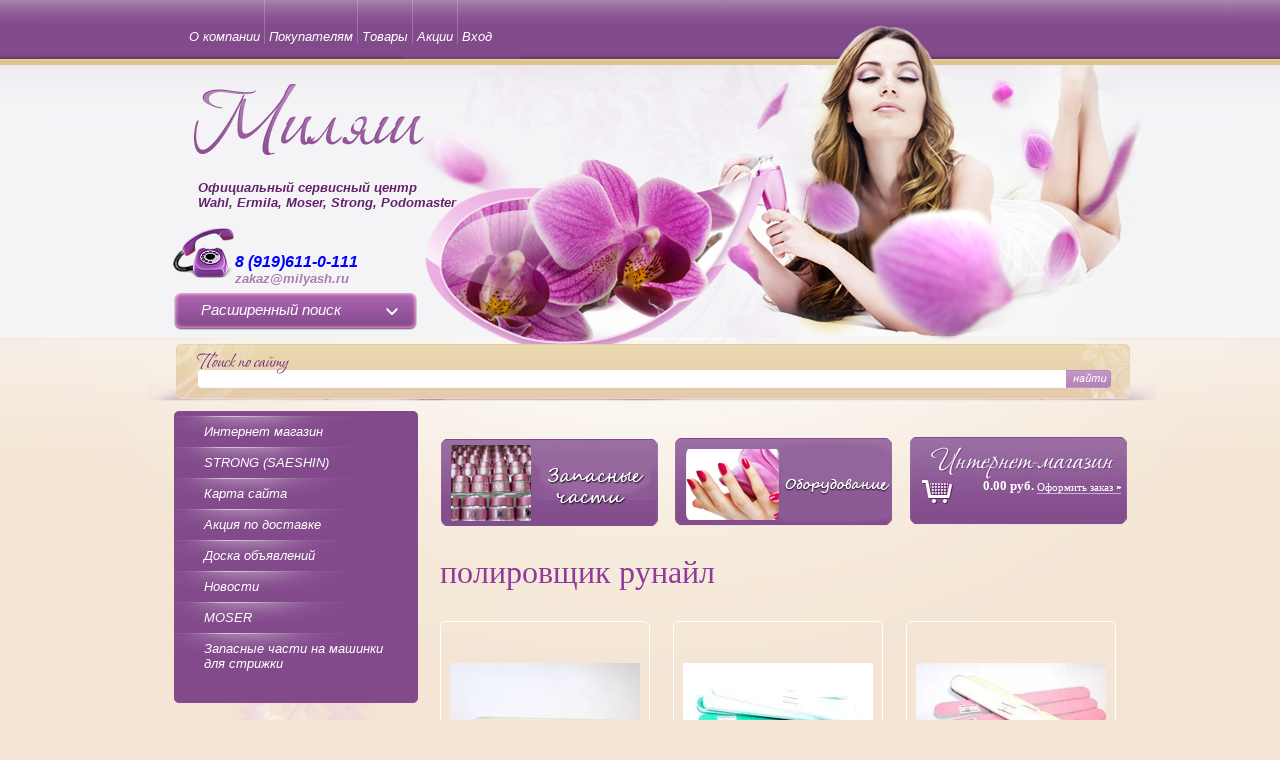

--- FILE ---
content_type: text/html; charset=utf-8
request_url: http://milyash.ru/magazin/tag/polirovshchik-runajl
body_size: 11301
content:
<!DOCTYPE html PUBLIC "-//W3C//DTD XHTML 1.0 Transitional//EN" "http://www.w3.org/TR/xhtml1/DTD/xhtml1-transitional.dtd">
<html xmlns="http://www.w3.org/1999/xhtml" xml:lang="en" lang="ru">
<head>
<meta name="robots" content="all" />
<meta http-equiv="Content-Type" content="text/html; charset=UTF-8" />
<meta name="description" content="полировщик рунайл" />
<meta name="keywords" content="полировщик рунайл" />
<meta name="SKYPE_TOOLBAR" content="SKYPE_TOOLBAR_PARSER_COMPATIBLE" />
<title>полировщик рунайл</title>

<script src="/g/libs/jquery/1.9.1/jquery.min.js"></script>
			
		
		
		
			<link rel="stylesheet" type="text/css" href="/g/shop2v2/default/css/theme.less.css">		
			<script type="text/javascript" src="/g/printme.js"></script>
		<script type="text/javascript" src="/g/shop2v2/default/js/tpl.js"></script>
		<script type="text/javascript" src="/g/shop2v2/default/js/baron.min.js"></script>
		
			<script type="text/javascript" src="/g/shop2v2/default/js/shop2.2.js"></script>
		
	<script type="text/javascript">shop2.init({"productRefs": [],"apiHash": {"getPromoProducts":"eda70ec33ef04ea6a1952da5fa877912","getSearchMatches":"9affd0c6be5ebbff63dc45ec9b118fc0","getFolderCustomFields":"bfcca442fdba8e27cd426fb935c2da12","getProductListItem":"00b36e37c6929fc44aff51a5d0c8d470","cartAddItem":"650665f1763e0256c4b7bcd2637982b7","cartRemoveItem":"e2969a5f3409d90f93389d117bfd5565","cartUpdate":"a31ed3355004b3f7a73534bc7f766a20","cartRemoveCoupon":"db65a90046f5a1a7b8b65fb34de1252d","cartAddCoupon":"99756a85fcb525fb2f3f30238c8702e6","deliveryCalc":"7aedf0f4ef5f7041c3dc1dbcffc121a0","printOrder":"7ae41e671d181ef59f229e25a7d87328","cancelOrder":"7c4f6e74beaf61790c11138e87b27c47","cancelOrderNotify":"0fd544141c4d18648e90b525e23ec6b4","repeatOrder":"9408cf37b2aa7c22378cf462a39c50d6","paymentMethods":"edcc69bd358ca615977401cc27ea8908","compare":"041e8fa155925a07dae06d014517eb85"},"hash": null,"verId": 316738,"mode": "tag","step": "","uri": "/magazin","IMAGES_DIR": "/d/","my": {"list_picture_enlarge":"1","accessory":"\u0410\u043a\u0441\u0435\u0441\u0441\u0443\u0430\u0440\u044b","kit":"\u041a\u043e\u043c\u043f\u043b\u0435\u043a\u0442","recommend":"\u0420\u0435\u043a\u043e\u043c\u0435\u043d\u0434\u0443\u0435\u043c\u044b\u0435","similar":"\u041f\u043e\u0445\u043e\u0436\u0438\u0435","modification":"\u041c\u043e\u0434\u0438\u0444\u0438\u043a\u0430\u0446\u0438\u0438"},"shop2_cart_order_payments": 1,"cf_margin_price_enabled": 0,"maps_yandex_key":"","maps_google_key":""});</script>
<style type="text/css">.product-item-thumb {width: 190px;}.product-item-thumb .product-image, .product-item-simple .product-image {height: 190px;width: 190px;}.product-item-thumb .product-amount .amount-title {width: 94px;}.product-item-thumb .product-price {width: 140px;}.shop2-product .product-side-l {width: 190px;}.shop2-product .product-image {height: 190px;width: 190px;}.shop2-product .product-thumbnails li {width: 53px;height: 53px;}</style>
<link rel="stylesheet" href="/t/v169/images/shop2v2blocks.less.css">
<link href="/t/v169/images/styles.css" rel="stylesheet" type="text/css" />

            <!-- 46b9544ffa2e5e73c3c971fe2ede35a5 -->
            <script src='/shared/s3/js/lang/ru.js'></script>
            <script src='/shared/s3/js/common.min.js'></script>
        <link rel='stylesheet' type='text/css' href='/shared/s3/css/calendar.css' /><link rel='stylesheet' type='text/css' href='/shared/highslide-4.1.13/highslide.min.css'/>
<script type='text/javascript' src='/shared/highslide-4.1.13/highslide.packed.js'></script>
<script type='text/javascript'>
hs.graphicsDir = '/shared/highslide-4.1.13/graphics/';
hs.outlineType = null;
hs.showCredits = false;
hs.lang={cssDirection:'ltr',loadingText:'Загрузка...',loadingTitle:'Кликните чтобы отменить',focusTitle:'Нажмите чтобы перенести вперёд',fullExpandTitle:'Увеличить',fullExpandText:'Полноэкранный',previousText:'Предыдущий',previousTitle:'Назад (стрелка влево)',nextText:'Далее',nextTitle:'Далее (стрелка вправо)',moveTitle:'Передвинуть',moveText:'Передвинуть',closeText:'Закрыть',closeTitle:'Закрыть (Esc)',resizeTitle:'Восстановить размер',playText:'Слайд-шоу',playTitle:'Слайд-шоу (пробел)',pauseText:'Пауза',pauseTitle:'Приостановить слайд-шоу (пробел)',number:'Изображение %1/%2',restoreTitle:'Нажмите чтобы посмотреть картинку, используйте мышь для перетаскивания. Используйте клавиши вперёд и назад'};</script>
<link rel="icon" href="/favicon.ico" type="image/x-icon">

<!--s3_require-->
<link rel="stylesheet" href="/g/basestyle/1.0.1/user/user.css" type="text/css"/>
<link rel="stylesheet" href="/g/basestyle/1.0.1/user/user.blue.css" type="text/css"/>
<script type="text/javascript" src="/g/basestyle/1.0.1/user/user.js" async></script>
<!--/s3_require-->

<!--s3_goal-->
<script src="/g/s3/goal/1.0.0/s3.goal.js"></script>
<script>new s3.Goal({map:[], goals: [], ecommerce:[]});</script>
<!--/s3_goal-->

<link href="/t/v169/images/styles_shop.css" rel="stylesheet"  type="text/css" />



<script type="text/javascript">    
    hs.captionId = 'the-caption';
    hs.outlineType = 'rounded-white';
    window.onload = function() {
    hs.preloadImages(5);
    }
</script>

<script type="text/javascript" src="/t/v169/images/dropdown_menu.js"></script>
</head>
<body>
<div id="site-wrap">
	<div class="site-wrap-in">
        <div class="site-header">
        	<ul class="top-menu">
              <li><a href="/o-kompanii" ><span class="span-1"><span class="span-2">О компании</span></span></a></li>
<li><a href="/pokupatelyam" ><span class="span-1"><span class="span-2">Покупателям</span></span></a></li>
<li><a href="/" ><span class="span-1"><span class="span-2">Товары</span></span></a></li>
<li><a href="/akcii" ><span class="span-1"><span class="span-2">Акции</span></span></a></li>
<li><a href="/vhod" ><span class="span-1"><span class="span-2">Вход</span></span></a></li>
            </ul>
            <div class="site-logo"><a href="http://milyash.ru"><img src="/t/v169/images/logo.png" alt="" /></a></div>
            <div class="site-slogan"><p><strong>Официальный сервисный центр<br />
Wahl, Ermila, Moser, Strong, Podomaster</strong></p></div>
                        <div class="site-phone"><p><span style="font-size: 12pt; color: #0000ff;">8 (919)611-0-111</span><br />
<span style="font-size:10pt;">zakaz@milyash.ru</span></p>

<p>&nbsp;</p></div>
                                     <div class="prev_cart">
                    	
<div id="shop2-cart-preview">
		    <span class="tovar_price">0.00 руб.</span>
			<a href="/magazin/cart" class="kor_btn">Оформить заказ</a>

</div><!-- Cart Preview -->                    </div>
                    <div class="header_shop_search">	
	
<div class="shop2-block search-form ">
	<div class="block-title">
		<strong>Расширенный поиск</strong>
		<span>&nbsp;</span>
	</div>
	<div class="block-body">
		<form action="/magazin/search" enctype="multipart/form-data">
			<input type="hidden" name="sort_by" value=""/>
			
							<div class="row">
					<div class="row-title">Цена (руб.):</div>
					<label><span>от</span>&nbsp;<input name="s[price][min]" type="text" size="5" class="small" value="" style="height:29px;"></label>
					&nbsp;
					<label><span>до</span>&nbsp;<input name="s[price][max]" type="text" size="5" class="small" value=""style="height:29px;"></label>
				</div>
			
							<div class="row">
					<label class="row-title" for="shop2-name">Название:</label>
					<input type="text" name="s[name]" size="20" id="shop2-name" value="" style="height:29px;">
				</div>
			
							<div class="row">
					<label class="row-title" for="shop2-article">Артикул:</label>
					<input type="text" name="s[article]" id="shop2-article" value="" />
				</div>
			
							<div class="row">
					<label class="row-title" for="shop2-text">Текст:</label>
					<input type="text" name="search_text" size="20" id="shop2-text"  value="" style="height:29px;">
				</div>
			
			
							<div class="row">
					<div class="row-title">Выберите категорию:</div>
					<select name="s[folder_id]" id="s[folder_id]">
						<option value="">Все</option>
																																		<option value="120565003" >
									 Запасные части и комплектующие на аппараты для маникюра и педикюра
								</option>
																												<option value="358303203" >
									 Запасные части на аппараты Strong
								</option>
																												<option value="368121803" >
									&raquo; Запчасти на аппарат Strong 793/102L
								</option>
																												<option value="331643403" >
									&raquo; Запчасти на аппарат Strong 90/120
								</option>
																												<option value="368113003" >
									&raquo; Запчасти на аппарат Strong 90/102
								</option>
																												<option value="368121603" >
									&raquo; Запчасти для STRONG 210/105L
								</option>
																												<option value="331643003" >
									&raquo; Запчасти на аппарат Strong 210/120
								</option>
																												<option value="368122203" >
									&raquo; Запчасти на аппарат STRONG 210/107
								</option>
																												<option value="368122403" >
									&raquo; Запчасти для Strong Aurora S/102
								</option>
																												<option value="368123003" >
									&raquo; Запчасти на аппарат Strong Aurora S/120
								</option>
																												<option value="368123403" >
									&raquo; Запчасти на аппарат Strong 207А/120
								</option>
																												<option value="368123803" >
									&raquo; Запчасти на аппарат Strong 207А/107II
								</option>
																												<option value="368124403" >
									&raquo; Запчасти на аппарат Strong 207А/120
								</option>
																												<option value="358319003" >
									 Запасные части на аппараты Marathon
								</option>
																												<option value="477811903" >
									&raquo; Запчасти для аппарата Escort-II H35
								</option>
																												<option value="149657505" >
									&raquo; Все
								</option>
																												<option value="358319203" >
									 Запасные части на аппараты Runail
								</option>
																												<option value="358319403" >
									 Запасные части на аппараты NailDrill
								</option>
																												<option value="358319603" >
									 Запасные части на аппараты Nail Master
								</option>
																												<option value="212260300" >
									 Запасные части на аппарат Yoko
								</option>
																												<option value="212421100" >
									 Запасные части на аппарат JessNail
								</option>
																												<option value="358319803" >
									 Запасные части на аппараты Podomaster
								</option>
																												<option value="106983603" >
									 Аппараты для маникюра и педикюра
								</option>
																												<option value="120563603" >
									&raquo; Аппараты для маникюра и педикюра STRONG  (СТРОНГ)   !ПОД ЗАКАЗ!
								</option>
																												<option value="120564203" >
									&raquo; Аппараты для маникюра и педикюра Podomaster (Unitronic) ! ПОД ЗАКАЗ!
								</option>
																												<option value="120564403" >
									&raquo; Аппараты для маникюра и педикюра RuNail (Рунайл)
								</option>
																												<option value="23611501" >
									 Машинки и Триммеры
								</option>
																												<option value="111722704" >
									 Отзывы
								</option>
																												<option value="195903305" >
									 Уход за ножевыми блоками (спреи, масла), другие аксессуары
								</option>
																												<option value="202784505" >
									 Ножевые блоки
								</option>
																												<option value="236082905" >
									 Wahl запасные части на машинки для стрижки
								</option>
																												<option value="332840105" >
									 Фены
								</option>
																												<option value="336347505" >
									 Насадки
								</option>
																												<option value="336516105" >
									 АСЦ Prosalon
								</option>
																												<option value="96235906" >
									 Запасные части для наконечников Strong
								</option>
																		</select>
				</div>

				<div id="shop2_search_custom_fields"></div>
			
						
							<div class="row">
					<div class="row-title">Производитель:</div>
					<select name="s[vendor_id]">
						<option value="">Все</option>          
													<option value="7035904" >Ermila</option>
													<option value="4620603" >LAIF&</option>
													<option value="6406101" >Moser</option>
													<option value="4621403" >Saeshin (Южная Корея)</option>
													<option value="6808904" >Wahl</option>
													<option value="68844305" >АСЦ ProSalon</option>
													<option value="5993803" >Китай</option>
													<option value="5991603" >Россия</option>
													<option value="29800705" >Южная Корея</option>
											</select>
				</div>
			
							<div class="row">
					<div class="row-title">Новинка:</div>
					<select name="s[new]">
						<option value="">Все</option>
						<option value="1">да</option>
						<option value="0">нет</option>
					</select>
				</div>
			
							<div class="row">
					<div class="row-title">Спецпредложение:</div>
					<select name="s[special]">
						<option value="">Все</option>
						<option value="1">да</option>
						<option value="0">нет</option>
					</select>
				</div>
			
							<div class="row">
					<div class="row-title">Результатов на странице:</div>
					<select name="s[products_per_page]">
																										<option value="5">5</option>
																				<option value="20">20</option>
																				<option value="35">35</option>
																				<option value="50">50</option>
																				<option value="65">65</option>
																				<option value="80">80</option>
																				<option value="95">95</option>
											</select>
				</div>
			
			<div class="clear-container"></div>
			<div class="row">
				<button type="submit" class="search-btn">Найти</button>
			</div>
		<re-captcha data-captcha="recaptcha"
     data-name="captcha"
     data-sitekey="6LddAuIZAAAAAAuuCT_s37EF11beyoreUVbJlVZM"
     data-lang="ru"
     data-rsize="invisible"
     data-type="image"
     data-theme="light"></re-captcha></form>
		<div class="clear-container"></div>
	</div>
</div><!-- Search Form --></div>
                    <div class="internet-mag"><a href="/magazin"></a></div>
        </div>
<div class="site-search-wrap">
                        <form action="/magazin/search" enctype="multipart/form-data" method="get"  class="search-form" >
                            <input name="search_text" type="text" class="search-text" value=""/>
                            <input type="submit" class="search-button" value="" />
                        <re-captcha data-captcha="recaptcha"
     data-name="captcha"
     data-sitekey="6LddAuIZAAAAAAuuCT_s37EF11beyoreUVbJlVZM"
     data-lang="ru"
     data-rsize="invisible"
     data-type="image"
     data-theme="light"></re-captcha></form>
                    </div>
        <table class="site-content">
            <tr>
                <td class="site-content-left">
                	<div class="left-menu-wrap">
                    	<div class="left-menu-wrap-in">
                           <ul class="left-menu">
            <li class="lvl-1"><a href="/magazin"><span class="lvl-1-span"></span>Интернет магазин</a>
                                </li>
                                <li class="lvl-1"><a href="/strong-saeshin"><span class="lvl-1-span"></span>STRONG (SAESHIN)</a>
                                </li>
                                <li class="lvl-1"><a href="/sitemap"><span class="lvl-1-span"></span>Карта сайта</a>
                                </li>
                                <li class="lvl-1"><a href="/aktsiya-po-dostavke"><span class="lvl-1-span"></span>Акция по доставке</a>
                                </li>
                                <li class="lvl-1"><a href="/doska"><span class="lvl-1-span"></span>Доска объявлений</a>
                                </li>
                                <li class="lvl-1"><a href="/news"><span class="lvl-1-span"></span>Новости</a>
                                </li>
                                <li class="lvl-1"><a href="/moser"><span class="lvl-1-span"></span>MOSER</a>
                                </li>
                                <li class="lvl-1"><a href="/zapasnye-chasti-na-mashinki-dlya-strizhki"><span class="lvl-1-span"></span>Запасные части на машинки для стрижки</a>
         </li></ul>
                           
                        </div>
                    </div>
                    <div class="button-1"><a href="/kupon"><img src="/t/v169/images/button-1.png" alt="" /></a></div>
                    <div class="button-2"><a href="/akcii"><img src="/t/v169/images/button-2.png" alt="" /></a></div>
                    <div class="kateg-name">
                    	<div class="kateg-name-in">
                        	<div class="kateg-name-in-2">Категории товаров</div>
                        </div>
                    </div>
                    <ul class="kateg">
                                       <li class="lvl-1-kateg"><a href="/magazin/folder/zapasnyye-chasti-i-komplektuyushchiye-dlya-apparatov-dlya-manikyura-i-pedikyura"><span>Запасные части и комплектующие на аппараты для маникюра и педикюра</span></a>
                                </li>
                                <li class="lvl-1-kateg"><a href="/magazin/folder/zapasnyye-chasti-na-apparaty-strong"><span>Запасные части на аппараты Strong</span></a>
                                <ul>
                    <li class="lvl-2-kateg"><a href="/magazin/folder/zapchasti-na-apparat-strong-793-102l">Запчасти на аппарат Strong 793/102L</a>
                                </li>
                                <li class="lvl-2-kateg"><a href="/magazin/folder/zapchasti-na-apparat-strong-90-120">Запчасти на аппарат Strong 90/120</a>
                                </li>
                                <li class="lvl-2-kateg"><a href="/magazin/folder/zapchasti-na-apparat-strong-210-120-1">Запчасти на аппарат Strong 90/102</a>
                                </li>
                                <li class="lvl-2-kateg"><a href="/magazin/folder/zapchasti-dlya-strong-210-105l">Запчасти для STRONG 210/105L</a>
                                </li>
                                <li class="lvl-2-kateg"><a href="/magazin/folder/zapchasti-na-apparat-strong-210-120">Запчасти на аппарат Strong 210/120</a>
                                </li>
                                <li class="lvl-2-kateg"><a href="/magazin/folder/zapchasti-na-apparat-strong-210-107">Запчасти на аппарат STRONG 210/107</a>
                                </li>
                                <li class="lvl-2-kateg"><a href="/magazin/folder/zapchasti-dlya-strong-aurora-s-102">Запчасти для Strong Aurora S/102</a>
                                </li>
                                <li class="lvl-2-kateg"><a href="/magazin/folder/zapchasti-na-apparat-strong-aurora-s-120">Запчасти на аппарат Strong Aurora S/120</a>
                                </li>
                                <li class="lvl-2-kateg"><a href="/magazin/folder/zapchasti-na-apparat-strong-207a-120">Запчасти на аппарат Strong 207А/120</a>
                                </li>
                                <li class="lvl-2-kateg"><a href="/magazin/folder/zapchasti-na-apparat-strong-207a-107ii">Запчасти на аппарат Strong 207А/107II</a>
                                </li>
                                <li class="lvl-2-kateg"><a href="/magazin/folder/zapchasti-na-apparat-strong-207a-120-1">Запчасти на аппарат Strong 207А/120</a>
                                </li>
                            </ul></li>
                                <li class="lvl-1-kateg"><a href="/magazin/folder/zapasnyye-chasti-na-apparaty-marathon"><span>Запасные части на аппараты Marathon</span></a>
                                <ul>
                    <li class="lvl-2-kateg"><a href="/magazin/folder/zapchasti-dlya-apparata-escort-ii-h35">Запчасти для аппарата Escort-II H35</a>
                                </li>
                                <li class="lvl-2-kateg"><a href="/magazin/folder/vse">Все</a>
                                </li>
                            </ul></li>
                                <li class="lvl-1-kateg"><a href="/magazin/folder/zapasnyye-chasti-na-apparaty-runail"><span>Запасные части на аппараты Runail</span></a>
                                </li>
                                <li class="lvl-1-kateg"><a href="/magazin/folder/zapasnyye-chasti-na-apparaty-naildrill"><span>Запасные части на аппараты NailDrill</span></a>
                                </li>
                                <li class="lvl-1-kateg"><a href="/magazin/folder/zapasnyye-chasti-na-apparaty-nail-master"><span>Запасные части на аппараты Nail Master</span></a>
                                </li>
                                <li class="lvl-1-kateg"><a href="/magazin/folder/zapasnye-chasti-na-apparat-yoko"><span>Запасные части на аппарат Yoko</span></a>
                                </li>
                                <li class="lvl-1-kateg"><a href="/magazin/folder/zapasnye-chasti-na-apparat-jessnail"><span>Запасные части на аппарат JessNail</span></a>
                                </li>
                                <li class="lvl-1-kateg"><a href="/magazin/folder/zapasnyye-chasti-na-apparaty-podomaster"><span>Запасные части на аппараты Podomaster</span></a>
                                </li>
                                <li class="lvl-1-kateg"><a href="/magazin/folder/36733003"><span>Аппараты для маникюра и педикюра</span></a>
                                <ul>
                    <li class="lvl-2-kateg"><a href="/magazin/folder/apparaty-dlya-manikyura-i-pedikyura-strong-strong">Аппараты для маникюра и педикюра STRONG  (СТРОНГ)   !ПОД ЗАКАЗ!</a>
                                </li>
                                <li class="lvl-2-kateg"><a href="/magazin/folder/apparaty-dlya-manikyura-i-pedikyura-podomaster-unitronic">Аппараты для маникюра и педикюра Podomaster (Unitronic) ! ПОД ЗАКАЗ!</a>
                                </li>
                                <li class="lvl-2-kateg"><a href="/magazin/folder/apparaty-dlya-manikyura-i-pedikyura-runail-runayl">Аппараты для маникюра и педикюра RuNail (Рунайл)</a>
                                </li>
                            </ul></li>
                                <li class="lvl-1-kateg"><a href="/magazin/folder/mashinki-i-trimmery"><span>Машинки и Триммеры</span></a>
                                </li>
                                <li class="lvl-1-kateg"><a href="/magazin/folder/otzyvy"><span>Отзывы</span></a>
                                </li>
                                <li class="lvl-1-kateg"><a href="/magazin/folder/uhod-za-nozhevymi-blokami-sprei-masla-drugie-aksessuary"><span>Уход за ножевыми блоками (спреи, масла), другие аксессуары</span></a>
                                </li>
                                <li class="lvl-1-kateg"><a href="/magazin/folder/nozhevye-bloki"><span>Ножевые блоки</span></a>
                                </li>
                                <li class="lvl-1-kateg"><a href="/magazin/folder/wahl-zapasnye-chasti-na-mashinki-dlya-strizhki"><span>Wahl запасные части на машинки для стрижки</span></a>
                                </li>
                                <li class="lvl-1-kateg"><a href="/magazin/folder/feny"><span>Фены</span></a>
                                </li>
                                <li class="lvl-1-kateg"><a href="/magazin/folder/nasadki"><span>Насадки</span></a>
                                </li>
                                <li class="lvl-1-kateg"><a href="/magazin/folder/asc-prosalon"><span>АСЦ Prosalon</span></a>
                                </li>
                                <li class="lvl-1-kateg"><a href="/magazin/folder/zapasnye-chasti-dlya-nakonechnikov-strong"><span>Запасные части для наконечников Strong</span></a>
         </li></ul>
                     </ul>
                    <div class="edit-block-title">
                        <div class="edit-block-title-in">
                            <div class="edit-block-title-in-2">Реклама</div>
                        </div>
                    </div>
					<div class="edit-block-body"><script src="//vk.com/js/api/openapi.js?137" type="text/javascript"></script><!-- VK Widget -->
<div id="vk_groups">&nbsp;</div>
<script type="text/javascript">// <![CDATA[VK.Widgets.Group("vk_groups", {mode: 0, width: "100", height: "50", color1: 'FAFAFD'}, 50606037);// ]]></script></div>
                    
                    <div class="news-name">
                    	<div class="news-name-in">
                        	<div class="news-name-in-2">
                            	<div class="news-name-in-3">Новости</div><div class="news-name-in-4"><img src="/t/v169/images/news-arrow.png" alt="" align="absmiddle" />&nbsp;&nbsp;<a href="/news">все новости</a></div>
                            </div>
                        </div>
                    </div>
                    <div class="news-wrap">
                                            </div>
					<div class="site-informers"></div>
                </td>
                <td class="site-content-middle">
					<div class="button-middle">
						<div class="button-middle-in"><a href="/produktsiya"><img src="/t/v169/images/but3.png" alt="" /></a></div>
						<div class="button-middle-in-2"><a href="/uchebnaya-studiya-milyash"><img src="/t/v169/images/but4.png" alt="" /></a></div>
					</div>
					<div class="site-content-middle-in">
					<h1>полировщик рунайл</h1>	
	<div class="shop2-cookies-disabled shop2-warning hide"></div>
	
	
			
				
				
		
		
		
		<div class="shop2-tags-page-before">
			
		</div>
			    



			<div class="product-list product-list-thumbs">
						        
<form method="post" action="/magazin?mode=cart&amp;action=add" accept-charset="utf-8" class="shop2-product-item product-item-thumb ">

    <input type="hidden" name="kind_id" value="693810603" />
    <input type="hidden" name="product_id" value="598394803" />
    <input type="hidden" name="meta" value="null" />

    <div class="product-top">
        <div class="product-image">
                            <a href="/magazin/product/blok-polirovochnyy-jess-nail-2-kh-stor-krasno-belyy">
                    <img src="/thumb/2/HLUU0rXPCo9n2EDF3so-aw/190r190/d/img_7104.jpg" alt="Блок полировочный  2-х стор." title="Блок полировочный  2-х стор." />
                </a>
                <div class="verticalMiddle"></div>
                                </div>

        	
	
	<div class="tpl-stars"><div class="tpl-rating" style="width: 0%;"></div></div>

	        
        <div class="product-name"><a href="/magazin/product/blok-polirovochnyy-jess-nail-2-kh-stor-krasno-belyy">Блок полировочный  2-х стор.</a></div>
        
        
	
		
	
	
					<div class="product-article"><span>Артикул:</span> 9696</div>
	
	        
                
        

 
	
			<div class="product-compare">
			<label>
				<input type="checkbox" value="693810603"/>
				Добавить к сравнению
			</label>
		</div>
		
	
		
		
	

                    
            
				
	<div class="product-amount">
					<div class="amount-title">Количество:</div>
							<div class="shop2-product-amount">
				<button type="button" class="amount-minus">&#8722;</button><input type="text" name="amount" data-kind="693810603"  data-min="1" data-multiplicity="" maxlength="4" value="1" /><button type="button" class="amount-plus">&#43;</button>
			</div>
						</div>
        
    </div>
            <div class="product-bot">
             <div class="product-price">
                	
                	<div class="price-current">
		<strong>35.00</strong> руб.			</div>
            </div>
            
			<button class="shop2-product-btn type-2 buy" type="submit">
			<span>Купить</span>
		</button>
	

<input type="hidden" value="Блок полировочный  2-х стор." name="product_name" />
<input type="hidden" value="http://milyash.ru/magazin/product/blok-polirovochnyy-jess-nail-2-kh-stor-krasno-belyy" name="product_link" />                    </div>
    <re-captcha data-captcha="recaptcha"
     data-name="captcha"
     data-sitekey="6LddAuIZAAAAAAuuCT_s37EF11beyoreUVbJlVZM"
     data-lang="ru"
     data-rsize="invisible"
     data-type="image"
     data-theme="light"></re-captcha></form>			        
<form method="post" action="/magazin?mode=cart&amp;action=add" accept-charset="utf-8" class="shop2-product-item product-item-thumb ">

    <input type="hidden" name="kind_id" value="693810803" />
    <input type="hidden" name="product_id" value="598395003" />
    <input type="hidden" name="meta" value="null" />

    <div class="product-top">
        <div class="product-image">
                            <a href="/magazin/product/blok-polirovochnyy-jess-nail-2-kh-stor-sine-belyy">
                    <img src="/thumb/2/22wLHG3Pz38Rj3aap99_WQ/190r190/d/img_7102.jpg" alt="Блок полировочный" title="Блок полировочный" />
                </a>
                <div class="verticalMiddle"></div>
                                </div>

        	
	
	<div class="tpl-stars"><div class="tpl-rating" style="width: 0%;"></div></div>

	        
        <div class="product-name"><a href="/magazin/product/blok-polirovochnyy-jess-nail-2-kh-stor-sine-belyy">Блок полировочный</a></div>
        
        
	
		
	
	
					<div class="product-article"><span>Артикул:</span> 9699</div>
	
	        
                
        

 
	
			<div class="product-compare">
			<label>
				<input type="checkbox" value="693810803"/>
				Добавить к сравнению
			</label>
		</div>
		
	
		
		
	

                    
            
				
	<div class="product-amount">
					<div class="amount-title">Количество:</div>
							<div class="shop2-product-amount">
				<button type="button" class="amount-minus">&#8722;</button><input type="text" name="amount" data-kind="693810803"  data-min="1" data-multiplicity="" maxlength="4" value="1" /><button type="button" class="amount-plus">&#43;</button>
			</div>
						</div>
        
    </div>
            <div class="product-bot">
             <div class="product-price">
                	
                	<div class="price-current">
		<strong>35.00</strong> руб.			</div>
            </div>
            
			<button class="shop2-product-btn type-2 buy" type="submit">
			<span>Купить</span>
		</button>
	

<input type="hidden" value="Блок полировочный" name="product_name" />
<input type="hidden" value="http://milyash.ru/magazin/product/blok-polirovochnyy-jess-nail-2-kh-stor-sine-belyy" name="product_link" />                    </div>
    <re-captcha data-captcha="recaptcha"
     data-name="captcha"
     data-sitekey="6LddAuIZAAAAAAuuCT_s37EF11beyoreUVbJlVZM"
     data-lang="ru"
     data-rsize="invisible"
     data-type="image"
     data-theme="light"></re-captcha></form>			        
<form method="post" action="/magazin?mode=cart&amp;action=add" accept-charset="utf-8" class="shop2-product-item product-item-thumb ">

    <input type="hidden" name="kind_id" value="693811203" />
    <input type="hidden" name="product_id" value="598395403" />
    <input type="hidden" name="meta" value="null" />

    <div class="product-top">
        <div class="product-image">
                            <a href="/magazin/product/blok-polirovochnyy-jess-nail-4-kh-stor-siniy-bb-01">
                    <img src="/thumb/2/wEAKChnrMNuuc2y7gTF7Mw/190r190/d/img_7101.jpg" alt="Блок полировочный" title="Блок полировочный" />
                </a>
                <div class="verticalMiddle"></div>
                                </div>

        	
	
	<div class="tpl-stars"><div class="tpl-rating" style="width: 0%;"></div></div>

	        
        <div class="product-name"><a href="/magazin/product/blok-polirovochnyy-jess-nail-4-kh-stor-siniy-bb-01">Блок полировочный</a></div>
        
        
	
		
	
	
					<div class="product-article"><span>Артикул:</span> 9896</div>
	
	        
                
        

 
	
			<div class="product-compare">
			<label>
				<input type="checkbox" value="693811203"/>
				Добавить к сравнению
			</label>
		</div>
		
	
		
		
	

                    
            
				
	<div class="product-amount">
					<div class="amount-title">Количество:</div>
							<div class="shop2-product-amount">
				<button type="button" class="amount-minus">&#8722;</button><input type="text" name="amount" data-kind="693811203"  data-min="1" data-multiplicity="" maxlength="4" value="1" /><button type="button" class="amount-plus">&#43;</button>
			</div>
						</div>
        
    </div>
            <div class="product-bot">
             <div class="product-price">
                	
                	<div class="price-current">
		<strong>35.00</strong> руб.			</div>
            </div>
            
			<button class="shop2-product-btn type-2 buy" type="submit">
			<span>Купить</span>
		</button>
	

<input type="hidden" value="Блок полировочный" name="product_name" />
<input type="hidden" value="http://milyash.ru/magazin/product/blok-polirovochnyy-jess-nail-4-kh-stor-siniy-bb-01" name="product_link" />                    </div>
    <re-captcha data-captcha="recaptcha"
     data-name="captcha"
     data-sitekey="6LddAuIZAAAAAAuuCT_s37EF11beyoreUVbJlVZM"
     data-lang="ru"
     data-rsize="invisible"
     data-type="image"
     data-theme="light"></re-captcha></form>			        
<form method="post" action="/magazin?mode=cart&amp;action=add" accept-charset="utf-8" class="shop2-product-item product-item-thumb ">

    <input type="hidden" name="kind_id" value="2374643603" />
    <input type="hidden" name="product_id" value="1593665803" />
    <input type="hidden" name="meta" value="null" />

    <div class="product-top">
        <div class="product-image">
                            <a href="/magazin/product/polirovshchik-naturalnykh-nogtey">
                    <img src="/thumb/2/TJb-SOM1vFVb2QM_Q7bChQ/190r190/d/0248.jpg" alt="Полировщик натуральных ногтей" title="Полировщик натуральных ногтей" />
                </a>
                <div class="verticalMiddle"></div>
                                </div>

        	
	
	<div class="tpl-stars"><div class="tpl-rating" style="width: 0%;"></div></div>

	        
        <div class="product-name"><a href="/magazin/product/polirovshchik-naturalnykh-nogtey">Полировщик натуральных ногтей</a></div>
        
        
	
		
	
	
					<div class="product-article"><span>Артикул:</span> 0248</div>
	
	        
                <div class="product-anonce">
            предназначен для полировки натуральных ногтей.
        </div>
                
        

 
	
			<div class="product-compare">
			<label>
				<input type="checkbox" value="2374643603"/>
				Добавить к сравнению
			</label>
		</div>
		
	
		
		
	

                    
            
				
	<div class="product-amount">
					<div class="amount-title">Количество:</div>
							<div class="shop2-product-amount">
				<button type="button" class="amount-minus">&#8722;</button><input type="text" name="amount" data-kind="2374643603"  data-min="1" data-multiplicity="" maxlength="4" value="1" /><button type="button" class="amount-plus">&#43;</button>
			</div>
						</div>
        
    </div>
            <div class="product-bot">
             <div class="product-price">
                	
                	<div class="price-current">
		<strong>38.00</strong> руб.			</div>
            </div>
            
			<button class="shop2-product-btn type-2 buy" type="submit">
			<span>Купить</span>
		</button>
	

<input type="hidden" value="Полировщик натуральных ногтей" name="product_name" />
<input type="hidden" value="http://milyash.ru/magazin/product/polirovshchik-naturalnykh-nogtey" name="product_link" />                    </div>
    <re-captcha data-captcha="recaptcha"
     data-name="captcha"
     data-sitekey="6LddAuIZAAAAAAuuCT_s37EF11beyoreUVbJlVZM"
     data-lang="ru"
     data-rsize="invisible"
     data-type="image"
     data-theme="light"></re-captcha></form>			        
<form method="post" action="/magazin?mode=cart&amp;action=add" accept-charset="utf-8" class="shop2-product-item product-item-thumb ">

    <input type="hidden" name="kind_id" value="693810203" />
    <input type="hidden" name="product_id" value="598394403" />
    <input type="hidden" name="meta" value="null" />

    <div class="product-top">
        <div class="product-image">
                            <a href="/magazin/product/blok-polirov-4-storony-jess-nail-zcn-212a">
                    <img src="/thumb/2/ZxfW4FE6JVK96nO7-dxCag/190r190/d/2457.jpg" alt="Блок полировочный" title="Блок полировочный" />
                </a>
                <div class="verticalMiddle"></div>
                                </div>

        	
	
	<div class="tpl-stars"><div class="tpl-rating" style="width: 0%;"></div></div>

	        
        <div class="product-name"><a href="/magazin/product/blok-polirov-4-storony-jess-nail-zcn-212a">Блок полировочный</a></div>
        
        
	
		
	
	
					<div class="product-article"><span>Артикул:</span> 2457</div>
	
	        
                
        

 
	
			<div class="product-compare">
			<label>
				<input type="checkbox" value="693810203"/>
				Добавить к сравнению
			</label>
		</div>
		
	
		
		
	

                    
            
				
	<div class="product-amount">
					<div class="amount-title">Количество:</div>
							<div class="shop2-product-amount">
				<button type="button" class="amount-minus">&#8722;</button><input type="text" name="amount" data-kind="693810203"  data-min="1" data-multiplicity="" maxlength="4" value="1" /><button type="button" class="amount-plus">&#43;</button>
			</div>
						</div>
        
    </div>
            <div class="product-bot">
             <div class="product-price">
                	
                	<div class="price-current">
		<strong>40.00</strong> руб.			</div>
            </div>
            
			<button class="shop2-product-btn type-2 buy" type="submit">
			<span>Купить</span>
		</button>
	

<input type="hidden" value="Блок полировочный" name="product_name" />
<input type="hidden" value="http://milyash.ru/magazin/product/blok-polirov-4-storony-jess-nail-zcn-212a" name="product_link" />                    </div>
    <re-captcha data-captcha="recaptcha"
     data-name="captcha"
     data-sitekey="6LddAuIZAAAAAAuuCT_s37EF11beyoreUVbJlVZM"
     data-lang="ru"
     data-rsize="invisible"
     data-type="image"
     data-theme="light"></re-captcha></form>			        
<form method="post" action="/magazin?mode=cart&amp;action=add" accept-charset="utf-8" class="shop2-product-item product-item-thumb ">

    <input type="hidden" name="kind_id" value="693811003" />
    <input type="hidden" name="product_id" value="598395203" />
    <input type="hidden" name="meta" value="null" />

    <div class="product-top">
        <div class="product-image">
                            <a href="/magazin/product/blok-polirovochnyy-jess-nail-4-kh-stor-zheltyy-qb-01">
                    <img src="/thumb/2/zJhr5X6FzwrORWxLUj8wHA/190r190/d/img_7095.jpg" alt="Блок полировочный" title="Блок полировочный" />
                </a>
                <div class="verticalMiddle"></div>
                                </div>

        	
	
	<div class="tpl-stars"><div class="tpl-rating" style="width: 0%;"></div></div>

	        
        <div class="product-name"><a href="/magazin/product/blok-polirovochnyy-jess-nail-4-kh-stor-zheltyy-qb-01">Блок полировочный</a></div>
        
        
	
		
	
	
					<div class="product-article"><span>Артикул:</span> 9897</div>
	
	        
                
        

 
	
			<div class="product-compare">
			<label>
				<input type="checkbox" value="693811003"/>
				Добавить к сравнению
			</label>
		</div>
		
	
		
		
	

                    
            
				
	<div class="product-amount">
					<div class="amount-title">Количество:</div>
							<div class="shop2-product-amount">
				<button type="button" class="amount-minus">&#8722;</button><input type="text" name="amount" data-kind="693811003"  data-min="1" data-multiplicity="" maxlength="4" value="1" /><button type="button" class="amount-plus">&#43;</button>
			</div>
						</div>
        
    </div>
            <div class="product-bot">
             <div class="product-price">
                	
                	<div class="price-current">
		<strong>40.00</strong> руб.			</div>
            </div>
            
			<button class="shop2-product-btn type-2 buy" type="submit">
			<span>Купить</span>
		</button>
	

<input type="hidden" value="Блок полировочный" name="product_name" />
<input type="hidden" value="http://milyash.ru/magazin/product/blok-polirovochnyy-jess-nail-4-kh-stor-zheltyy-qb-01" name="product_link" />                    </div>
    <re-captcha data-captcha="recaptcha"
     data-name="captcha"
     data-sitekey="6LddAuIZAAAAAAuuCT_s37EF11beyoreUVbJlVZM"
     data-lang="ru"
     data-rsize="invisible"
     data-type="image"
     data-theme="light"></re-captcha></form>			        
<form method="post" action="/magazin?mode=cart&amp;action=add" accept-charset="utf-8" class="shop2-product-item product-item-thumb ">

    <input type="hidden" name="kind_id" value="693811403" />
    <input type="hidden" name="product_id" value="598395603" />
    <input type="hidden" name="meta" value="null" />

    <div class="product-top">
        <div class="product-image">
                            <a href="/magazin/product/blok-polirovochnyy-nb-001-zelenyy-555">
                    <img src="/thumb/2/hlEilqmVTUHPy27jpzPopA/190r190/d/img_7097.jpg" alt="Блок полировочный" title="Блок полировочный" />
                </a>
                <div class="verticalMiddle"></div>
                                </div>

        	
	
	<div class="tpl-stars"><div class="tpl-rating" style="width: 0%;"></div></div>

	        
        <div class="product-name"><a href="/magazin/product/blok-polirovochnyy-nb-001-zelenyy-555">Блок полировочный</a></div>
        
        
	
		
	
	
					<div class="product-article"><span>Артикул:</span> 5555</div>
	
	        
                
        

 
	
			<div class="product-compare">
			<label>
				<input type="checkbox" value="693811403"/>
				Добавить к сравнению
			</label>
		</div>
		
	
		
		
	

                    
            
				
	<div class="product-amount">
					<div class="amount-title">Количество:</div>
							<div class="shop2-product-amount">
				<button type="button" class="amount-minus">&#8722;</button><input type="text" name="amount" data-kind="693811403"  data-min="1" data-multiplicity="" maxlength="4" value="1" /><button type="button" class="amount-plus">&#43;</button>
			</div>
						</div>
        
    </div>
            <div class="product-bot">
             <div class="product-price">
                	
                	<div class="price-current">
		<strong>40.00</strong> руб.			</div>
            </div>
            
			<button class="shop2-product-btn type-2 buy" type="submit">
			<span>Купить</span>
		</button>
	

<input type="hidden" value="Блок полировочный" name="product_name" />
<input type="hidden" value="http://milyash.ru/magazin/product/blok-polirovochnyy-nb-001-zelenyy-555" name="product_link" />                    </div>
    <re-captcha data-captcha="recaptcha"
     data-name="captcha"
     data-sitekey="6LddAuIZAAAAAAuuCT_s37EF11beyoreUVbJlVZM"
     data-lang="ru"
     data-rsize="invisible"
     data-type="image"
     data-theme="light"></re-captcha></form>			        
<form method="post" action="/magazin?mode=cart&amp;action=add" accept-charset="utf-8" class="shop2-product-item product-item-thumb ">

    <input type="hidden" name="kind_id" value="693811603" />
    <input type="hidden" name="product_id" value="598395803" />
    <input type="hidden" name="meta" value="null" />

    <div class="product-top">
        <div class="product-image">
                            <a href="/magazin/product/blok-polirovochnyy-nb-001-oranzhevyy-1777">
                    <img src="/thumb/2/oQC3T5lR7jWUXOCyyHQSYA/190r190/d/img_7099.jpg" alt="Блок полировочный" title="Блок полировочный" />
                </a>
                <div class="verticalMiddle"></div>
                                </div>

        	
	
	<div class="tpl-stars"><div class="tpl-rating" style="width: 0%;"></div></div>

	        
        <div class="product-name"><a href="/magazin/product/blok-polirovochnyy-nb-001-oranzhevyy-1777">Блок полировочный</a></div>
        
        
	
		
	
	
					<div class="product-article"><span>Артикул:</span> 1777</div>
	
	        
                
        

 
	
			<div class="product-compare">
			<label>
				<input type="checkbox" value="693811603"/>
				Добавить к сравнению
			</label>
		</div>
		
	
		
		
	

                    
            
				
	<div class="product-amount">
					<div class="amount-title">Количество:</div>
							<div class="shop2-product-amount">
				<button type="button" class="amount-minus">&#8722;</button><input type="text" name="amount" data-kind="693811603"  data-min="1" data-multiplicity="" maxlength="4" value="1" /><button type="button" class="amount-plus">&#43;</button>
			</div>
						</div>
        
    </div>
            <div class="product-bot">
             <div class="product-price">
                	
                	<div class="price-current">
		<strong>40.00</strong> руб.			</div>
            </div>
            
			<button class="shop2-product-btn type-2 buy" type="submit">
			<span>Купить</span>
		</button>
	

<input type="hidden" value="Блок полировочный" name="product_name" />
<input type="hidden" value="http://milyash.ru/magazin/product/blok-polirovochnyy-nb-001-oranzhevyy-1777" name="product_link" />                    </div>
    <re-captcha data-captcha="recaptcha"
     data-name="captcha"
     data-sitekey="6LddAuIZAAAAAAuuCT_s37EF11beyoreUVbJlVZM"
     data-lang="ru"
     data-rsize="invisible"
     data-type="image"
     data-theme="light"></re-captcha></form>	
		</div>
			<div class="shop2-tags-page-after">
			
		</div>
		
	


	
	</div>
				</td>
            </tr>
        </table>
    </div>
	<div class="clear-footer"></div>
</div>

<div class="site-footer">
	<div class="site-footer-in">
    	<div class="site-footer-in-2">
			<ul class="bottom-menu">
				<li><a href="/o-kompanii" >О компании</a></li>
<li><a href="/pokupatelyam" >Покупателям</a></li>
<li><a href="/" >Товары</a></li>
<li><a href="/akcii" >Акции</a></li>
<li><a href="/vhod" >Вход</a></li>
			</ul>
			<div class="site-name">&copy; 2011 Радмила</div>
			<div class="site-counters"><img src="/t/images/payment.png" alt="">
<!-- Rating@Mail.ru logo -->
<a href="http://top.mail.ru/jump?from=2137397">
<img src="//top-fwz1.mail.ru/counter?id=2137397;t=479;l=1" 
style="border:0;" height="31" width="88" alt="Рейтинг@Mail.ru" /></a>
<!-- //Rating@Mail.ru logo -->

<!-- begin of Top100 code -->

<script id="top100Counter" type="text/javascript" src="http://counter.rambler.ru/top100.jcn?3123887"></script>
<noscript>
<a href="http://top100.rambler.ru/navi/3123887/">
<img src="http://counter.rambler.ru/top100.cnt?3123887" alt="Rambler's Top100" border="0" />
</a>

</noscript>
<!-- end of Top100 code -->
<script>
  (function(i,s,o,g,r,a,m){i['GoogleAnalyticsObject']=r;i[r]=i[r]||function(){
  (i[r].q=i[r].q||[]).push(arguments)},i[r].l=1*new Date();a=s.createElement(o),
  m=s.getElementsByTagName(o)[0];a.async=1;a.src=g;m.parentNode.insertBefore(a,m)
  })(window,document,'script','//www.google-analytics.com/analytics.js','ga');

  ga('create', 'UA-65827352-1', 'auto');
  ga('send', 'pageview');

</script>

<!--LiveInternet counter--><script type="text/javascript"><!--
document.write("<a href='//www.liveinternet.ru/click' "+
"target=_blank><img src='//counter.yadro.ru/hit?t52.8;r"+
escape(document.referrer)+((typeof(screen)=="undefined")?"":
";s"+screen.width+"*"+screen.height+"*"+(screen.colorDepth?
screen.colorDepth:screen.pixelDepth))+";u"+escape(document.URL)+
";"+Math.random()+
"' alt='' title='LiveInternet: показано число просмотров и"+
" посетителей за 24 часа' "+
"border='0' width='88' height='31'><\/a>")
//--></script><!--/LiveInternet-->

<!-- Yandex.Metrika informer -->
<a href="https://metrika.yandex.ru/stat/?id=39166615&amp;from=informer"
target="_blank" rel="nofollow"><img src="https://informer.yandex.ru/informer/39166615/3_1_FFFFFFFF_EFEFEFFF_0_pageviews"
style="width:88px; height:31px; border:0;" alt="Яндекс.Метрика" title="Яндекс.Метрика: данные за сегодня (просмотры, визиты и уникальные посетители)" class="ym-advanced-informer" data-cid="39166615" data-lang="ru" /></a>
<!-- /Yandex.Metrika informer -->

<!-- Yandex.Metrika counter -->
<script type="text/javascript">
    (function (d, w, c) {
        (w[c] = w[c] || []).push(function() {
            try {
                w.yaCounter39166615 = new Ya.Metrika({
                    id:39166615,
                    clickmap:true,
                    trackLinks:true,
                    accurateTrackBounce:true
                });
            } catch(e) { }
        });

        var n = d.getElementsByTagName("script")[0],
            s = d.createElement("script"),
            f = function () { n.parentNode.insertBefore(s, n); };
        s.type = "text/javascript";
        s.async = true;
        s.src = "https://mc.yandex.ru/metrika/watch.js";

        if (w.opera == "[object Opera]") {
            d.addEventListener("DOMContentLoaded", f, false);
        } else { f(); }
    })(document, window, "yandex_metrika_callbacks");
</script>
<noscript><div><img src="https://mc.yandex.ru/watch/39166615" style="position:absolute; left:-9999px;" alt="" /></div></noscript>
<!-- /Yandex.Metrika counter -->

<script type="text/javascript" src="//cp.onicon.ru/loader/65cc921db887eef41d8b458f.js"></script></div>
			<div class="site-copyright"><span style='font-size:14px;' class='copyright'><!--noindex--><span style="text-decoration:underline; cursor: pointer;" onclick="javascript:window.open('https://megagr'+'oup.ru/?utm_referrer='+location.hostname)" class="copyright">Сайт разработан в Мегагрупп.ру</span><!--/noindex--></span></div>
			<div class="up"><a href="#">Наверх</a></div>
		</div>
    </div>
</div>
<!--A.R.-->



<!-- assets.bottom -->
<!-- </noscript></script></style> -->
<script src="/my/s3/js/site.min.js?1768978399" ></script>
<script src="/my/s3/js/site/defender.min.js?1768978399" ></script>
<script >/*<![CDATA[*/
var megacounter_key="3e54f26b11b682dbf56dabd6054ba12c";
(function(d){
    var s = d.createElement("script");
    s.src = "//counter.megagroup.ru/loader.js?"+new Date().getTime();
    s.async = true;
    d.getElementsByTagName("head")[0].appendChild(s);
})(document);
/*]]>*/</script>
<script >/*<![CDATA[*/
$ite.start({"sid":315824,"vid":316738,"aid":56635,"stid":4,"cp":21,"active":true,"domain":"milyash.ru","lang":"ru","trusted":false,"debug":false,"captcha":3});
/*]]>*/</script>
<!-- /assets.bottom -->
</body>
</html>

--- FILE ---
content_type: text/css
request_url: http://milyash.ru/t/v169/images/styles.css
body_size: 4664
content:
@charset "utf-8";
/* CSS Document */

html, body {margin:0; padding:0; position:relative;	height:100%; min-width:980px;}

.site-header a img {	border:none;}

h1,h2,h3,h4,h5,h6 {margin:0px; padding:0 0 10px; color:#8f3a9d; font-family:Georgia, "Times New Roman", Times, serif; font-weight:normal}
h1 {font-size:32px}
h2 {font-size:28px}
h3 {font-size:24px}
h4 {font-size:20px}
h5,h6 {font-size:11px}

hr { font-size:0; line-height:0; background:#bbb; border:none; height:1px;}

.site-path { color:#000; font:normal 10px Tahoma, Geneva, sans-serif; padding:0 0 8px;}
.site-path a { color:#612901; text-decoration:underline;}
.site-path a:hover {color:#612901; text-decoration:none;}

.site-logo{position:absolute; left:47px; top:84px;}

.site-slogan{position:absolute; left:51px; top:167px; color:#63226d; font:italic 13px Arial, Helvetica, sans-serif; width:400px;}

.site-slogan-2{position:absolute; left:383px; top:84px; color:#fff;}

.site-name{ position:absolute; left:53px; top:65px; color:#fff; font:normal 11px Arial, Helvetica, sans-serif;}

.site-phone{ position:absolute; left:26px; top:228px; color:#ab7bb2; background:url(phone.png) left top no-repeat; padding:25px 0 0 62px; font:bold italic 22px Arial, Helvetica, sans-serif; width:300px;}
.site-phone p { margin:0; padding:0;}

.site-copyright{ position:absolute; right:36px; top:94px; width:250px; color:#fff; font:normal 11px Arial, Helvetica, sans-serif; text-align:right;}
.site-copyright a{color:#fff; text-decoration:underline;}
.site-copyright a:hover{ color:#fff; text-decoration:none;}

.site-counters{ position:absolute; left:50px; top:87px;}

a { color:#854e8e; text-decoration:underline; outline-style:none;}
a:hover { color:#854e8e; text-decoration:none;}
a img		{ border-color:#000 }

.thumb		{color:#000000}

.YMaps { color:#000; }

.site-content, .site-content-left, .site-content-middle, .site-content-right, .isearch, .button{
		margin:0;
		padding:0;
		border:0;
		border-spacing:0;
		border-collapse:collapse;
		vertical-align:top}


/* main
-------------------------------*/
body {
	text-align:left;
	color:#000;
	font:normal 12px Tahoma, Geneva, sans-serif;
	background:url(body-bg.gif) left top repeat-x #f4e6d4;
}

#site-wrap {
	height:auto !important;
	height:100%;
	min-height:100%;
	margin:0 auto -136px;
	background:url(header.jpg) center top no-repeat
}

.site-wrap-in{
	width:986px;
	margin:0 auto;}

.clear-footer {
	clear:both; 
	height:136px;}



/* header
-------------------------------*/

.site-header {
	height:344px;
	position:relative;
}


.top-menu{
	margin:0;
	padding:0 0 0 37px;
	list-style:none;
	font:italic 13px Arial, Helvetica, sans-serif;}
	
.top-menu li{
	padding-left:1px;
	background:url(top-menu-line.gif) left top no-repeat;
	float:left;}
	
.top-menu li:first-child{
	background:none;}
	
.top-menu li a{
	display:block;
	color:#fff;
	text-decoration:none;}
	
.top-menu li a:hover{
	color:#fff;
	text-decoration:none;
	background:url(top-menu-h-left.jpg) left top no-repeat;}	
	
.span-1{
	display:block;
	}	
	
.top-menu li a:hover .span-1{
	background:url(top-menu-h-right.jpg) right top no-repeat;
	}

.span-2{
	display:block;
	padding:29px 4px 14px}
	
.top-menu li a:hover .span-2{
	background:url(top-menu-flowers.png) center top no-repeat;}	


#cart { padding:41px 0 0 73px; margin:0; background: url(cart.jpg) left top no-repeat; width:144px; height:47px; position:absolute; right:6px; top:437px;}
.cart-text { color:#fff; font:bold 13px "Trebuchet MS", Arial, Helvetica, sans-serif; }
.cart-amount-money{}
.cart-total-amount-money{ }
.order { padding:0;font: normal 11px "Trebuchet MS", Arial, Helvetica, sans-serif;}
.order a { color:#fff; text-decoration:underline;}
.order a:hover {color:#fff; text-decoration:none;}


.internet-mag{
position:absolute;
right:20px;
top:446px;
}

.internet-mag a{
width:182px;
height:27px;
display:block;}

/* content
-------------------------------*/



/* tleft
-------------------------------*/

.site-content-left{
	
	width:297px;
	padding:0 0 42px 0}


.left-menu-wrap{
	margin:0 6px 0 27px;
	width:244px;
	background:url(left-menu-t.png) right top no-repeat;
	padding:5px 0 0 0;}	
	
.left-menu-wrap-in{
	background:url(left-menu-b.png) right bottom no-repeat;
	padding:0 0 9px 0;}		
	
.left-menu{
	margin:0;
	padding:0 0 15px 0;
	list-style:none;
	background:#824a8b;
	font:normal 11px Arial, Helvetica, sans-serif;}
	
.lvl-1 {
	padding-left:1px;
	background: url(left-menu-line.jpg) left top no-repeat;
	font:italic 13px Arial, Helvetica, sans-serif;}

.lvl-1 a{
	position:relative;
	display:block;
	color:#fff;
	padding:8px 15px 8px 29px;
	
	text-decoration:none;}
	
.lvl-1 a:hover{
	background:url(left-menu-h-bg.jpg) left top no-repeat;
	color:#fff088;
	text-decoration:none;}	
	
.lvl-1 a span{
	position:absolute;
	left:-7px;
	top:-8px;
	width:31px;
	height:53px;
	display:block;
	}	
	
.lvl-1 a:hover span{
	background:url(left-menu-h-flowers.png) left center no-repeat;}	
	
.lvl-2{
	margin:0;
	padding:0 0 0 0;
	list-style:none;
	font:italic 11px Arial, Helvetica, sans-serif;
	
}
	
.lvl-2-li:first-child{
	background: url(left-menu-line.jpg) left top no-repeat;}	
	
.lvl-2-li a {
	display:block;
	padding:5px 15px 5px 46px;
	color:#fff;
	text-decoration:none;}	
	
.lvl-2-li a:hover {
	background: none;
	color:#fff;
	text-decoration:underline;}		

.button-1 img, .button-2 img {
	padding-left:15px;
	border:none;}	
	
.kateg-name{
	margin:0 0 0 29px;
	background:url(kateg-name-bg.png) left top repeat-y;}
	
.kateg-name-in{
	background:url(kateg-name-t.png) left top no-repeat;}
	
.kateg-name-in-2{
	color:#fff;
	background:url(kateg-name-b.png) left bottom no-repeat;
	font:italic 16px "Trebuchet MS", Arial, Helvetica, sans-serif;
	padding:7px 27px; }			
	

.kateg{
	margin:19px 0 0 29px;
	padding:0;
	width:244px;
	list-style:none;
}
.kateg ul {
	padding: 0;
	margin: 0;
	list-style: none;
	display: none;
}	
.lvl-1-kateg {
	padding:0 0 4px 0;
	font:bold 13px "Trebuchet MS", Arial, Helvetica, sans-serif;}

.lvl-1-kateg > a{
	display:block;
	color:#a47541;
	background:url(kateg-lvl-1-t.jpg) left top no-repeat;
	text-decoration:none;}
	
.lvl-1-kateg > a:hover{
	color:#a47541;
	text-decoration:underline;}	
	
.lvl-1-kateg a span{
	background:url(kateg-lvl-1-b.png) left bottom no-repeat;
	display:block;
	padding:6px 20px 6px 26px;}
	
.lvl-1-kateg a:hover span{
	}		
	
.lvl-2-kateg{
	font:bold 11px "Trebuchet MS", Arial, Helvetica, sans-serif;}
	
.lvl-2-kateg a {
	display:block;
	padding:8px 20px 8px 37px;
	color:#8f5997;
	text-decoration:none;}	
	
.lvl-2-kateg a:hover {
	color:#8f5997;
	text-decoration:underline;}		
	
	
.edit-block-title{
	margin:38px 0 0 29px;
	width:244px;
	background:url(kateg-name-bg.png) left top repeat-y;}
	
.edit-block-title-in{
	background:url(kateg-name-t.png) left top no-repeat;}
	
.edit-block-title-in-2{
	color:#fff;
	background:url(kateg-name-b.png) left bottom no-repeat;
	font:italic 16px "Trebuchet MS", Arial, Helvetica, sans-serif;
	padding:7px 27px; }	
	
.edit-block-body{
	width:214px;
	font:normal 13px Arial, Helvetica, sans-serif;
	color:#565057;
	padding:29px 0 0 57px;}
	
.edit-block-body a{
	color:#854e8e;}
	
.edit-block-body a:hover{
	color:#854e8e;}		

.edit-block-body img{
	max-width: 200px;
	height: auto;
}
		
.site-search-wrap {margin:0px 0px 10px 0px; }

.search-form { background:url(search2.png) top left no-repeat; height:28px; width:1009px; margin:0; padding:26px 0 3px 0;}

.search-text {
	outline:none;
	float:left;border:none;
	padding:0;margin:0 0 0 57px;
	width:860px; height:18px;
	background:transparent;
	font:normal 12px Arial, Helvetica, sans-serif;
	color:#854e8e;
}
.search-button {
	outline:none;
	float:left;border:none; margin:0 0 0 4px;
	cursor:pointer;width:45px;
	height:18px;
	background:transparent;
}		
	
	
.news-name{
	width:244px;
	margin:25px 0 0 29px;
	background:url(kateg-name-bg.png) left top repeat-y;}
	
.news-name-in{
	background:url(kateg-name-t.png) left top no-repeat;}
	
.news-name-in-2{
	color:#fff;
	background:url(kateg-name-b.png) left bottom no-repeat;
	padding:9px 10px 10px 27px; }	

.news-name-in-3{
	font:italic 16px/16px "Trebuchet MS", Arial, Helvetica, sans-serif;
	float:left;}
	
.news-name-in-4 {
	padding:0 0 0 116px;}	
	
.news-name-in-4 a{
	font:normal 11px/11px Arial, Helvetica, sans-serif;
	color:#f4d6a8;}	
	
.news-name-in-4 a:hover{
	color:#f4d6a8;}			
	
.news-wrap{
	width:218px;
	padding:0 0 0 53px;}	
	
.news-date{
	font:normal 11px Arial, Helvetica, sans-serif;
	color:#838383;
	padding-top:14px;}
	

.news-anonce{
	font:normal 12px Arial, Helvetica, sans-serif;
	color:#5e1253;
	padding-top:10px;}
	
.news-anonce a{
	color:#5e1253;
}	
.news-anonce a:hover{
	color:#5e1253;
}	
	
.site-informers{
	text-align:center;
	padding-top:40px;
	padding-left: 32px;
}	

.site-informers *{
	max-width: 244px;
}
	
/* tbody
-------------------------------*/
.site-content-middle{
	width:100%;
	color:#434343;
	font:normal 13px Arial, Helvetica, sans-serif;
}
	
.site-content-middle-in{
	padding:51px 16px;}	
	
	.site-content-middle-in{
	padding:1px 16px 51px;}	
	
.button-middle{
	padding:27px 16px;}	
	
.button-middle img{
	border:none;}	
	
.button-middle-in{
	float:left;
	padding:0 16px 0 0;}	
	

/* tright
-------------------------------*/

	
/* footer
-------------------------------*/

.site-footer {
	background:	url(footer-bg.png) left top repeat-x;
}

.site-footer-in{
	background:url(footer.jpg) center top no-repeat;}
	
.site-footer-in-2{
	height:136px;
	position:relative;
	width:986px;
	margin:0 auto;}	
	
.bottom-menu{
	margin:0;
	padding:20px 0 0 37px;
	list-style:none;
	font:italic 13px Arial, Helvetica, sans-serif;}
	
.bottom-menu li{
	padding:6px 4px;
	background:url(bottom-menu-line.gif) left center no-repeat;
	float:left;}
	
.bottom-menu li:first-child{
	background:none;}
	
.bottom-menu li a{
	color:#fff;
	text-decoration:none;}
	
.bottom-menu li a:hover{
	color:#fff;
	text-decoration:underline;
}	

.up{
	background:url(up.gif) left top no-repeat;
	position:absolute;
	font:italic 13px Arial, Helvetica, sans-serif;
	right:35px;
	top:-32px;}
	
.up a{
	color:#63226d;
	padding:9px 28px 9px 21px;
	display:block;}	
	
.up img{
	border:none;}	
	
/* tables */

table.table0 { border-collapse:collapse;}
table.table0 td { padding:5px; border: none}


table.table1 { border-collapse:collapse;}
table.table1 tr:hover {background: #854e8e}
table.table1 td { padding:5px; border: 1px solid #7f7f7f;}


table.table2 { border-collapse:collapse;}
table.table2 tr:hover {background: #854e8e; color:#fff;}
table.table2 td { padding:5px; border: 1px solid #261001;}
table.table2 th { padding:8px 5px; border: 1px solid #261001; background-color:#854e8e; color:#fff; text-align:left;}

/* GALLERY */

table.gallery {border-spacing:10px; border-collapse:separate;}
table.gallery td {background-color:#f0f0f0; text-align:center; padding:15px;}
table.gallery td img {}



.product-item-thumb {
	margin: 10px 23px 10px 0;
}

.shop2-filter {
	margin-top:0;
	border-color:#fff;
}

.shop2-filter .result {
	background: #813e8a;
}

.shop2-filter .result .result-arrow {
	border-color: transparent transparent transparent #813e8a;
}

.shop2-sorting-panel {
	background: #f5f3ed;
}

.shop2-sorting-panel .sorting .sort-param span {
	background: rgba(0, 0, 0, 0) url("icons-filter-sort.png") no-repeat scroll -1000px -1000px;
}

.product-item-thumb {
	border-color:#fff;
	border-radius:6px;
}

.product-item-thumb .product-label div.product-new {
	background: #f42d3f;
}

.product-item-thumb .product-article {color: #584d36;}

.product-item-thumb .product-article span {
	color: #584d36;
}

.product-item-thumb .product-amount {
	border-color:#fff;
}

.product-item-thumb .product-bot {
	border-color:#fff;
}

.product-item-thumb .product-amount .amount-title {
	color: #584d36;
}

.product-item-thumb .product-price .price-old span {
	color: #5a4d37;
}

.product-item-thumb .product-price .price-current {
	color: #5a4d37;
}

.shop2-product .form-add {
	border-color:#fff;
}

.shop2-product .form-add .product-price .price-current {
	color: #594d39;
}

.shop2-product .form-add .product-price {
	min-width:160px;
}

.shop2-product-article {
	display: none;
}

.shop2-product .form-add .product-amount .amount-title {
	color: #5d4e36;
}

.shop2-product-amount button {
	    background: #f7f7f7;
    background: -webkit-gradient(linear, 0 0, 0 bottom, from(#f7f7f7 ), to(#eee));
    background: -webkit-linear-gradient(#f7f7f7 , #eee);
    background: -moz-linear-gradient(#f7f7f7 , #eee);
    background: -ms-linear-gradient(#f7f7f7 , #eee);
    background: -o-linear-gradient(#f7f7f7 , #eee);
    background: linear-gradient(#f7f7f7 , #eee);
    -pie-background: linear-gradient(#f7f7f7 , #eee);
    background-clip:padding-box;
}

.shop2-product .product-details {
	border-color:#fff;
}

div.yashare span.yashare-header {
	color: #97989a;
}

.shop2-product .product-side-r table.shop2-product-options tr.even {
	background: #fff;
}
.shop2-product .product-side-r table.shop2-product-options tr.even td  {
	color: #594d39;
}	

.shop2-product .product-side-r table.shop2-product-options tr.even th {
	color: #594d39;
}

.shop2-product .product-side-r table.shop2-product-options tr.odd {
	background: none;
}

.shop2-product .product-side-r table.shop2-product-options tr.odd td {
		color: #594d39;
}

.shop2-product .product-side-r table.shop2-product-options tr.odd th {
	color: #594d39;
}

.shop2-product-desc {
	background: #fff;
}

table.shop2-product-options th, table.shop2-product-options td {
	border-color:#fff;
}

table.shop2-product-options th {
	color: #594d39;
}

table.shop2-product-options td {
	color: #594d39;
}

.tovar_price {
	color: #fff;
    font: bold 13px "Trebuchet MS";
}

.kor_btn {
	font: 11px "Trebuchet MS";
	color: #fff;
	display: inline-block;
	vertical-align:top;
	padding-right: 8px;
	background: url(arrow_prev_cart.png) 100% 50% no-repeat;
	text-decoration: none;
	border-bottom:1px solid #c8b1ce;
	margin:3px 0 0 0;
}

.kor_btn:hover {
	color: #fff;
	border-color:transparent;
}

.prev_cart { padding:41px 0 0 73px; margin:0; background: url(cart.jpg) left top no-repeat; width:144px; height:47px; position:absolute; right:6px; top:437px;}


#shop2-cart {
	margin-top:-15px;
}

table.shop2-cart-table th {
	background: #813e8a;
}

table.shop2-cart-table td.cart-product .cart-product-param {
		color: #594d39;
}

table.shop2-cart-table td.cart-product .cart-product-article span {
	color: #594d39;
}

table.shop2-cart-table td.cart-product .cart-product-article{
	color: #594d39;
}

table.shop2-cart-table td {
	border-color:#fff;
}

table.shop2-cart-table td.cart-price {
	color: #5c4c37;
}

table.shop2-cart-total td {
	color: #5c4c37;
}

table.shop2-cart-total th {
		color: #5c4c37;
}

table.shop2-cart-total th, table.shop2-cart-total td {
	 border-bottom: 1px solid #fff;
}

.shop2-cart-registration table.table-registration td.cell-l {
	background: #813e8a;
	color: #fff;
}

.shop2-cart-registration h2 {
	font-family:Arial;
	color: #202123;
	font-size: 21px;
}

.shop2-coupon .coupon-arrow {
	 border-color: transparent transparent transparent #813e8a;
}

.shop2-coupon {
	background: #813e8a;
	color: #fff;
}

.shop2-order-options .option-type.active-type {
	color: #fff;
		background: #813e8a;
}

.shop2-order-options .option-type {
	border-color:#fff;
}

.product-item-simple {
	border-color:#fff;
}

.product-item-simple .product-side-r {
	border-color:#fff;
}

.product-item-simple .product-amount .amount-title {
	color: #5b4e3a;
}

.product-item-simple .product-price .price-current {
	color: #5b4e3a;
}

.shop2-pricelist .th {
	background: #813e8a;
}
.header_shop_search {
	position: absolute;
	top:293px;
	left:27px;
	z-index: 100;
}
.header_shop_search .search-form {
	width: 244px;
	margin:0;
	padding: 0;
	height:37px;
}

.product-item-thumb .product-bot .shop2-product-btn {
	background: url(shp_btn.png) 0 0 no-repeat;
	box-shadow:none;
}

.shop2-product .product-side-r .shop2-product-btn {
	background: url(shp_btn2.png) 0 0 no-repeat;
	box-shadow:none;
	
}

.shop2-product .product-side-r .shop2-product-btn span {
	background: none;
	padding-left: 60px;
	color: #fff;
}

.product-item-simple .product-side-r .shop2-product-btn {
	background: url(shp_btn2.png) 0 0 no-repeat;
	box-shadow:none;
	
}

.product-item-simple .product-side-r .shop2-product-btn span {
	background: none;
	padding-left: 60px;
	color: #fff;
}

.product-item-thumb .product-bot .shop2-product-btn span {
	background: none;
}

.shop2-pricelist .td .shop2-product-btn {
	background: url(shp_btn.png) 0 0 no-repeat;
	box-shadow:none;
	background-size:cover;
}

.shop2-pricelist .td .shop2-product-btn span {
	background: none;
}

.shop2-block.search-form .block-body div.row input[type="text"] {
  box-sizing: border-box;
  height:2em;
}

--- FILE ---
content_type: text/css
request_url: http://milyash.ru/t/v169/images/styles_shop.css
body_size: 3992
content:
/* SHOP START */

#shop-added { display:none; z-index:10000; padding:5px; border:1px solid #666; font: bold 12px Arial, sans-serif; position:absolute; left:0px; top: 0px; background-color:#FFFFCC; color: #cc0000; }

.added-to-cart { display:none; z-index:10000; padding:5px; border:1px solid #666; font: bold 12px Arial, sans-serif; position:absolute; left:0px; top: 0px; background-color:#FFFFCC; color: #cc0000; }

/* Таблица корзины с товарами */

table.table_shop { border-collapse:collapse; border-spacing:0}
/*table.table_shop tr:hover {background: #e9e9e9}*/
table.table_shop td { padding:5px; border-bottom: 1px solid #91949a;}
table.table_shop th { padding:8px 10px; border: 1px solid #fff; background:#854e8e; color:#fff; text-align:left;}
table.table_shop td a,
table.table_shop td a:hover {
	/*color:#000;*/
}


/*============== SHOP FULL VERSION =================*/

/*********** Товар ************/

.tovar {height:1%; padding:20px 10px 30px 10px; width:305px; float:left; position:relative; border-bottom:1px dashed #bbb; border-right:1px dashed #ccc;} /* Обертка товара, нижний пунктир тут же */

.tovar h2 { padding:3px 5px 3px; font:normal 14px/16px Arial, Helvetica, sans-serif; height:40px; margin:0;} /* Название товара */

.tovar h2.new a {color:#f00; text-decoration: underline;} /* Название товара если новинка */
.tovar h2.new a:hover {color:#f00; text-decoration: none;}

.tovar img { float: left;}

.tovar .param { float:left; list-style:none; padding:0; margin:0; width:120px; min-height:150px;}
.tovar .param li { padding:0 0 0 10px; margin:0; font: normal 11px/14px Arial; color:#666; background:none;}

.tovar .param li.new 
{
    background:#ed1401 url(tnew.png) no-repeat; height:26px; margin:1px 0 3px;
    _background:#ed1401 url(tnew.gif) no-repeat; height:26px; margin:1px 0 3px;
    font:bold 13px/26px Arial;
    color:#fff;
}
.tovar .param li.spec 
{
    background:#ffd910 url(tspec.png) no-repeat; height:26px; margin:1px 0 3px;
    _background:#ffd910 url(tspec.gif) no-repeat; height:26px; margin:1px 0 3px;
    font:normal 11px/26px Arial;
    color:#000;
}

.tovar .param li.art {padding:8px 0 2px 10px;} /* Артикул */
.tovar .param li.art span{color:#999;}

.tovar .param li.vendor {padding:7px 0 2px 10px;} /* Производитель */
.tovar .param li.vendor span{color:#999;}

.tovar .t_note {font: normal 11px Arial; color:#282828; height:50px; padding:8px 0 2px; overflow:hidden;}

.tovar .bott { margin:0 !important; padding:6px 0 5px 10px !important; list-style: none;}
.tovar .bott li { display:block; float:right; font: normal 11px Arial; text-align:center; padding:2px 4px;}

.tovar .bott li.price { float:left; text-align:left;} /* Цена */
.tovar .bott li.price span  {font: bold 13px Arial; font-style:italic; color:#010101; width:142px; height:23px; padding-top:5px;}
.tovar .bott li.price span b { font-size:20px;}

.tovar .number { width:24px; height:22px; background:url(col.gif) no-repeat; border: none; font: bold 13px Arial; text-align:center;} /* Количество */

.tovar .bott li.buy {padding-top:6px;}
.tovar .bott li.buy input{cursor:pointer; background:url(buy.gif) no-repeat left center; width:104px; height:33px; border:none; padding:0; margin:0} /* Купить */
.tovar .bott li.no input{background:url(nobuy.gif) no-repeat left center;} /* Нет в наличии */




/***** Карточка товара, внутри ******/

/* Путь наверху */
#tovar_path {color: #7c7c7c; font-size: 12px; padding:5px 0 15px}
#tovar_path span {font-size: 13px;}

#tovar_card { position:relative;}
#tovar_card img { float: left;}

/* блок Новинка Акция */

#tovar_card #a_list {float:left; margin:0; padding:0; list-style:none; display:block; width:120px;}
#tovar_card #a_list li {padding-left:10px;}
#tovar_card #a_list li.new 
{
    background:#ed1401 url(tnew.png) no-repeat; height:26px; margin:1px 0 3px;
    _background:#ed1401 url(tnew.gif) no-repeat; height:26px; margin:1px 0 3px;
    font:bold 13px/26px Arial;
    color:#fff;
}
#tovar_card #a_list li.spec 
{
    background:#ffd910 url(tspec.png) no-repeat; height:26px; margin:1px 0 3px;
    _background:#ffd910 url(tspec.gif) no-repeat; height:26px; margin:1px 0 3px;
    font:normal 11px/26px Arial;
    color:#000;  
}

/* Блок Артикул Производитель */

#tovar_card #p_list {float:left; margin:0; padding:0; list-style:none;}
#tovar_card #p_list li {padding:0 0 0 10px; margin:0; font: normal 12px/30px Arial; color:#121; background:none;}
#tovar_card #p_list li span {color:#666;}
#tovar_card #p_list li img { float: none; text-align:right; vertical-align: middle}

/* Формочка добавить */

#tovar_card .form_wrap {float: left; width:340px; margin:13px; padding:7px; border: 1px dashed #a8a8a8;}
#tovar_card .form_wrap form { padding:0; margin:0;}

#tovar_card .bform { margin:0; padding:6px 0 5px 10px; list-style: none;}
#tovar_card .bform li { display:block; float:right; font: normal 11px Arial; text-align:center; padding:2px 4px;}
/* Цена */
#tovar_card .bform li.price { float:left; text-align:left; padding-right:20px;} 
#tovar_card .bform li.price span  {font: bold 13px Arial; font-style:italic; color:#010101; width:142px; height:23px; padding-top:5px;}
#tovar_card .bform li.price span b { font-size:20px;}
/* Количество */
#tovar_card .bform .number { width:24px; height:22px; background:url(col.gif) no-repeat; border: none; font: bold 13px Arial; text-align:center;}
/* Купить */
#tovar_card .bform li.buy {padding-top:6px;}
#tovar_card .bform li.buy input{cursor:pointer; background:url(buy.gif) no-repeat left center; width:104px; height:33px; border:none; padding:0; margin:0} /* Купить */
#tovar_card .bform li.no input{background:url(nobuy.gif) no-repeat left center;} /* Нет в наличии */


/* Детали товара */
#tovar_detail { clear:both; padding-top:20px;}
/* Анонс */
#tovar_detail .descript { font-size:12px; color:#777; padding:7px 0;}
/* Подробное описание */
#tovar_detail .full { clear:both; padding-top:7px;}




/*============== SHOP SHORT VERSION =================*/


.tovar2 {height:1%; padding:20px 3px; width:230px; float:left; position:relative; border-bottom:1px dashed #bbb; border-right:1px dashed #ccc;} /* Обертка товара, нижний пунктир тут же */
.tovar2 form { margin: 0; padding: 0;}

.tovar2 h2 { padding:3px 5px 3px; font:bold 12px/14px Arial; height:30px; margin:0;} /* Название товара */

.tovar2 h2.new a {color:#854e8e; text-decoration: underline;} /* Название товара если новинка */
.tovar2 h2.new a:hover {color:#854e8e; text-decoration: none;}

.tovar2 .wrap { margin:0 auto;}
.tovar2 .wrap img, .tovar2 .wrap a img  {display:block; border: none;}
.tovar2 div.new {position:absolute; width:82px; font: bold 12px/21px Arial; background:#ef0000; color:#fff; text-align:center; margin:-5px 0 0 -5px;}

.tovar2 ul.art {color:#666; padding:0 0 14px 0; margin:0; font-size:11px; list-style:none;}
.tovar2 ul.art li {padding:1px 5px;}
.tovar2 ul.art li span {color:#999;}
.tovar2 ul.art a {
	/*color:#FFF;
	text-decoration:underline;*/
}
.tovar2 ul.art a:hover {
	/*color:#FFF;
	text-decoration:underline;*/
}
.tovar2 .param { float:left; list-style:none; padding:0; margin:0; width:120px; min-height:150px;}
.tovar2 .param li { padding:0 0 0 10px; margin:0; font: normal 11px/14px Arial; color:#666; background:none;}

.tovar2 .t_note {font: normal 11px Arial; color:#282828; height:50px; padding:9px 15px; overflow:hidden;}

.tovar2 .bott { margin:6px 0 5px 0; padding:0 25px; list-style: none; width:180px; height:95px;}
.tovar2 .spec { background:url(spec_lable.jpg) 50% 0 no-repeat;}
.tovar2 .spec {
	color:#fff;
}
.tovar2 .bott li { display:block; font: normal 11px Arial; text-align:center; padding:2px 4px; float:left;}

.tovar2 .bott li.price {text-align:left; width:120px; padding:10px 4px} /* Цена */
.tovar2 .bott li.price span  {font: bold 13px Arial; font-style:italic; color:#854e8e; width:142px; height:23px; padding-top:5px;}
.tovar2 .bott li.price span b { font-size:20px;}
.tovar2 .spec li.price span {
	color:#fff;
}

.tovar2 li.amount {float: left; width:40px; padding:10px 0;} 
.tovar2 li.amount .number { width:24px; height:22px; background:url(col.gif) no-repeat; border: none; font: bold 13px Arial; text-align:center;} /* Количество */

.tovar2 .bott li.buy {padding-top:6px; text-align:center; clear:both;}
.tovar2 .bott li.buy input{cursor:pointer; background:url(buy2.gif) no-repeat left center; width:180px; height:33px; border:none;  } /* Купить */
.tovar2 .bott li.no input{ background:url(nobuy2.gif) no-repeat left center;} /* Нет в наличии */


/***** Карточка товара, внутри ******/

/* Путь наверху */
#tovar_path2 {color: #7c7c7c; font-size: 12px; padding:5px 0 15px}
#tovar_path2 span {font-size: 13px;}

#tovar_card2 { position:relative; _height: 1%;}
#tovar_card2 .wrap {padding:5px; float:left; position:relative}
#tovar_card2 div.new {position:absolute; width:82px; font: bold 12px/21px Arial; background:#ef0000; color:#fff; text-align:center; margin:-5px 0 0 -5px}

/* Блок Артикул Производитель */

#tovar_card2 #p_list {float:left; margin:10px 0 0 0; padding:0; list-style:none;}
#tovar_card2 #p_list li {padding:0 0 0 13px; margin:0; font: normal 12px/20px Arial; color:#121; background:none;}
#tovar_card2 #p_list li span {color:#666;}
#tovar_card2 #p_list li img { float: none; text-align:right; vertical-align: middle}
#tovar_card2 #p_list li a {
	/*color:#FFF;
	text-decoration:underline;*/
}
#tovar_card2 #p_list li a:hover {
	/*color:#FFF;
	text-decoration:underline;*/
}
/* Формочка добавить */

#tovar_card2 .form_wrap {float: left; width:320px; margin:13px; padding:7px; border: 1px dashed #a8a8a8;}
#tovar_card2 .spec  { background:#854e8e;}
#tovar_card2 .form_wrap form { padding:0; margin:0;}

#tovar_card2 .bform { margin:0; padding:6px 0 5px 10px; list-style: none;}
#tovar_card2 .bform li { display:block; float:right; font: normal 11px Arial; text-align:center; padding:2px 4px; color:#854e8e}
#tovar_card2 .spec .bform li {
	color:#fff;
}
/* Цена */
#tovar_card2 .bform li.price { float:left; text-align:left; padding-right:20px; color:#854e8e} 
#tovar_card2 .bform li.price span  {font: bold 13px Arial; font-style:italic; color:#854e8e; width:142px; height:23px; padding-top:5px;}
#tovar_card2 .bform li.price span b { font-size:20px;}
#tovar_card2 .spec .bform li.price span {
	color:#fff;
}
/* Количество */
#tovar_card2 .bform .number { width:24px; height:22px; background:url(col.gif) no-repeat; border: none; font: bold 13px Arial; text-align:center;}
/* Купить */
#tovar_card2 .bform li.buy {padding-top:6px;}
#tovar_card2 .bform li.buy input{cursor:pointer; background:url(buy.gif) no-repeat left center; width:104px; height:33px; border:none; padding:0; margin:0}
#tovar_card2 .spec .bform li.buy input { background: url(buy_tov_s.gif) no-repeat left top;}
#tovar_card2 .bform li.no input{background:url(nobuy.gif) no-repeat left center;}

/* Детали товара */
#tovar_detail2 { clear:both; padding-top:20px;}
/* Анонс */
#tovar_detail2 .descript { font-size:12px; color:#777; padding:7px 0;}
/* Подробное описание */
#tovar_detail2 .full { clear:both; padding-top:7px;}


/*============== SHOP OLD VERSION =================*/

.goods , .goodsnew , .goodsspec, .goodsspecnew, .gdetail, .detail_right {text-indent:0 !important}

/* SHOP PRODUCT */

.goods { width:233px; float:left; position:relative; margin:5px; padding-bottom:14px; background:url(usual.jpg) no-repeat left top}

.goods img { padding:0; float:left; /*border: 1px solid #ccc;*/}
.goods p { padding:0; margin:0;}

.goods .id {	font: normal 11px Arial, Helvetica, sans-serif;	color:#666;	position:absolute;	left: 141px; top: 32px;}
.goods .id span{ color:#999}

.goods .more {	font: normal 11px Arial, Helvetica, sans-serif;	position: absolute;	left: 141px; top: 77px;}
.goods .more a { color:#303030; text-decoration:underline;}
.goods .more a:hover { color:#303030; text-decoration:underline;} 

.goods .name { padding:9px; font: bold 12px Arial, Helvetica, sans-serif; height:34px; padding-bottom:0; margin:0;}
.goods .name a { color:#0b51bb; text-decoration:underline}
.goods .name a:hover{ color:#0b51bb; text-decoration:underline}

.goods .discrip {margin:12px 9px; font: normal 11px Arial, Helvetica, sans-serif; color:#282828; height:70px; overflow:hidden; display:block}

.goods form { background:url(price.jpg) center no-repeat; margin:0}
.goods form .price{ font: bold 13px Arial, Helvetica, sans-serif; color:#010101; width:142px; height:23px; padding-top:5px; float:left; text-align:center;}
.goods form .price b { font-size:20px; font-weight:normal}

.goods input.addtocart {cursor:pointer; background:url(addtocart.gif) no-repeat left center; width:81px; height:33px; border:none; padding:0; margin:0}

/* SHOP PRODUCT lable NEW! */

.goodsnew { width:233px; float:left; position:relative; margin:5px; padding-bottom:14px; background:url(new.jpg) top left no-repeat}

.goodsnew img { padding:0; float:left; /*border: 1px solid #ccc;*/}

.goodsnew p { padding:0; margin:0;}

.goodsnew .id {	font: normal 11px Arial, Helvetica, sans-serif;	color:#666;	position:absolute;	left: 141px; top: 32px;}
.goodsnew .id span{ color:#999}

.goodsnew .more {	font: normal 11px Arial, Helvetica, sans-serif;	position: absolute;	left: 141px; top: 77px;}
.goodsnew .more a { color:#303030; text-decoration:underline;}
.goodsnew .more a:hover { color:#303030; text-decoration:underline;} 

.goodsnew .name { padding:9px; font: bold 12px Arial, Helvetica, sans-serif; height:34px; padding-bottom:0; margin:0;}
.goodsnew .name a { color:#dc1200; text-decoration:underline} 
.goodsnew .name a:hover{ color:#dc1200; text-decoration:underline}

.goodsnew .discrip {margin:12px 9px; font: normal 11px Arial, Helvetica, sans-serif; color:#282828; height:70px; overflow:hidden; display:block}

.goodsnew form { background:url(price_new.jpg) center no-repeat; margin:0}
.goodsnew form .price{ font: bold 13px Arial, Helvetica, sans-serif; color:#fff; width:142px; height:23px; padding-top:5px; float:left; text-align:center;}
.goodsnew form .price b { font-size:20px; font-weight:normal}

.goodsnew input.addtocart {cursor:pointer; background:url(addtocart.gif) no-repeat left center; width:81px; height:33px; border:none; padding:0; margin:0}

/* SHOP PRODUCT lable SPEC! */

.goodsspec { width:233px; float:left; position:relative; margin:5px; padding-bottom:14px; background:url(spec.jpg) top left no-repeat}

.goodsspec img { padding:0; float:left; /*border: 1px solid #ccc;*/}

.goodsspec p { padding:0; margin:0;}

.goodsspec .id {	font: normal 11px Arial, Helvetica, sans-serif;	color:#666;	position:absolute;	left: 141px; top: 32px;}
.goodsspec .id span{ color:#999}

.goodsspec .more {	font: normal 11px Arial, Helvetica, sans-serif;	position: absolute;	left: 141px; top: 77px;}
.goodsspec .more a { color:#303030; text-decoration:underline;}
.goodsspec .more a:hover { color:#303030; text-decoration:underline;} 

.goodsspec .name { padding:9px; font: bold 12px Arial, Helvetica, sans-serif; height:34px; padding-bottom:0; margin:0;}
.goodsspec .name a { color:#dc1200; text-decoration:underline} 
.goodsspec .name a:hover{ color:#dc1200; text-decoration:underline}

.goodsspec .discrip {margin:12px 9px; font: normal 11px Arial, Helvetica, sans-serif; color:#282828; height:70px; overflow:hidden; display:block}

.goodsspec form { background:url(price_new.jpg) center no-repeat; margin:0}
.goodsspec form .price{ font: bold 13px Arial, Helvetica, sans-serif; color:#fff; width:142px; height:23px; padding-top:5px; float:left; text-align:center;}
.goodsspec form .price b { font-size:20px; font-weight:normal;}

.goodsspec input.addtocart {cursor:pointer; background:url(addtocart.gif) no-repeat left center; width:81px; height:33px; border:none; padding:0; margin:0}

/* SHOP PRODUCT lable SPEC and NEW! */

.goodsspecnew { width:233px; float:left; position:relative; margin:5px; padding-bottom:14px; background:url(spec_new.jpg) top left no-repeat}

.goodsspecnew img { padding:0; float:left; /*border: 1px solid #ccc;*/}

.goodsspecnew p { padding:0; margin:0;}

.goodsspecnew .id {	font: normal 11px Arial, Helvetica, sans-serif;	color:#666;	position:absolute;	left: 141px; top: 32px;}
.goodsspecnew .id span{ color:#999}

.goodsspecnew .more {	font: normal 11px Arial, Helvetica, sans-serif;	position: absolute;	left: 141px; top: 77px;}
.goodsspecnew .more a { color:#303030; text-decoration:underline;}
.goodsspecnew .more a:hover { color:#303030; text-decoration:underline;} 

.goodsspecnew .name { padding:9px; font: bold 12px Arial, Helvetica, sans-serif; height:34px; padding-bottom:0; margin:0;}
.goodsspecnew .name a { color:#dc1200; text-decoration:underline} 
.goodsspecnew .name a:hover{ color:#dc1200; text-decoration:underline}

.goodsspecnew .discrip {margin:12px 9px; font: normal 11px Arial, Helvetica, sans-serif; color:#282828; height:70px; overflow:hidden; display:block}

.goodsspecnew form { background:url(price_new.jpg) center no-repeat; margin:0}
.goodsspecnew form .price{ font: bold 13px Arial, Helvetica, sans-serif; color:#fff; width:142px; height:23px; padding-top:5px; float:left; text-align:center;}
.goodsspecnew form .price b { font-size:20px; font-weight:normal;}

.goodsspecnew input.addtocart {cursor:pointer; background:url(addtocart.gif) no-repeat left center; width:81px; height:33px; border:none; padding:0; margin:0}

/* Описание товара */

.gdetail {width:170px; position:absolute; z-index:1000; margin:7px 20px 7px 7px; background:url(gdetail.jpg) top left no-repeat}
.gdetail img { padding:0 23px;}
.gdetail p { text-align:center; margin:12px 0}
.gdetail p b{ color:#f00;}

.gdetail .number { width:24px; height:22px; background:url(col.gif) no-repeat; border: none; font: bold 13px Arial, Helvetica, sans-serif; text-align:center;}

.gdetail form { padding:0; margin:0;}
.gdetail form .detprice{ font: bold 13px Arial, Helvetica, sans-serif; color:#000; width: auto; height:23px; padding:5px 0 10px; text-align:center; background:url(detprice.gif) top center no-repeat;}
.gdetail form .detprice b { font-size:20px; font-weight:normal}
.bt_add {cursor:pointer; background:url(add.gif) no-repeat left center; width:126px; height:33px; border:none; padding:0; margin:0}

.fixt {height:120px; overflow:hidden}

/* детали товара справа*/

.detail_right {position:relative; padding: 7px 7px 7px 195px;}

.detail_right h1 { font: normal 18px Arial, Helvetica, sans-serif; color:#333; padding:10px 0; margin:0;}

.detail_right .id {font: normal 11px Arial, Helvetica, sans-serif; color:#666;}
.detail_right .id span {color:#999}

.detail_right .discrip {margin:20px 0px; font: normal 11px Arial, Helvetica, sans-serif; color:#282828; display:block;}

/* ХЛЕБНЫЕ КРОШКИ */
.dpath {color: #7c7c7c;	font-size: 11px; padding:5px 0;}

--- FILE ---
content_type: text/plain
request_url: https://www.google-analytics.com/j/collect?v=1&_v=j102&a=2084950048&t=pageview&_s=1&dl=http%3A%2F%2Fmilyash.ru%2Fmagazin%2Ftag%2Fpolirovshchik-runajl&ul=en-us%40posix&dt=%D0%BF%D0%BE%D0%BB%D0%B8%D1%80%D0%BE%D0%B2%D1%89%D0%B8%D0%BA%20%D1%80%D1%83%D0%BD%D0%B0%D0%B9%D0%BB&sr=1280x720&vp=1280x720&_u=IEBAAEABAAAAACAAI~&jid=830832431&gjid=446617775&cid=1055360616.1769103951&tid=UA-65827352-1&_gid=1376087097.1769103951&_r=1&_slc=1&z=1544111527
body_size: -283
content:
2,cG-HFZXHYJ9DV

--- FILE ---
content_type: text/javascript
request_url: http://counter.megagroup.ru/3e54f26b11b682dbf56dabd6054ba12c.js?r=&s=1280*720*24&u=http%3A%2F%2Fmilyash.ru%2Fmagazin%2Ftag%2Fpolirovshchik-runajl&t=%D0%BF%D0%BE%D0%BB%D0%B8%D1%80%D0%BE%D0%B2%D1%89%D0%B8%D0%BA%20%D1%80%D1%83%D0%BD%D0%B0%D0%B9%D0%BB&fv=0,0&en=1&rld=0&fr=0&callback=_sntnl1769103951931&1769103951931
body_size: 204
content:
//:1
_sntnl1769103951931({date:"Thu, 22 Jan 2026 17:45:52 GMT", res:"1"})